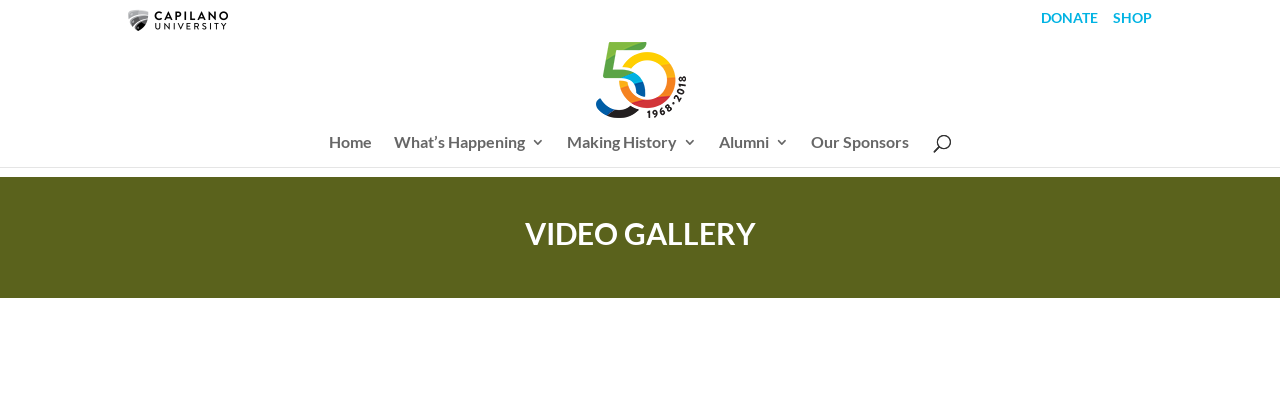

--- FILE ---
content_type: text/css; charset=utf-8
request_url: https://capu50.capilanou.ca/wp-content/cache/autoptimize/23/autoptimize_single_04bbe7456d395b1d01dc63c63ebd7108.php?ver=4.27.2
body_size: 240
content:
#top-header a,#et-secondary-nav li li a,#top-header .et-social-icon a:before{font-size:14px;font-weight:700;font-style:normal;text-transform:uppercase;text-decoration:none;color:#666}#top-header{background-color:#fff}img.capu-logo{float:left;width:100px;height:30px;margin-top:-10px;margin-left:0}